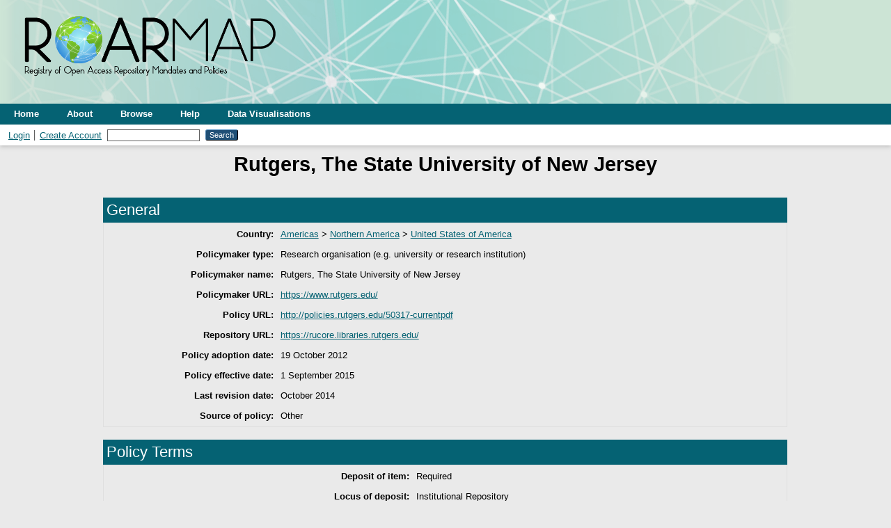

--- FILE ---
content_type: text/html; charset=utf-8
request_url: https://roarmap.eprints.org/499/
body_size: 18117
content:
<!DOCTYPE html>
<html xmlns="http://www.w3.org/1999/xhtml">
  <head>
    <meta http-equiv="X-UA-Compatible" content="IE=edge" />
    <title>    Rutgers, The State University of New Jersey    - ROARMAP</title>
    <link rel="icon" href="/favicon.ico" type="image/x-icon" />
    <link rel="shortcut icon" href="/favicon.ico" type="image/x-icon" />
    <meta content="499" name="eprints.eprintid" />
<meta content="8" name="eprints.rev_number" />
<meta content="archive" name="eprints.eprint_status" />
<meta content="330" name="eprints.userid" />
<meta content="disk0/00/00/04/99" name="eprints.dir" />
<meta content="2014-12-15 22:10:38" name="eprints.datestamp" />
<meta content="2015-07-24 08:30:53" name="eprints.lastmod" />
<meta content="2014-12-15 22:10:38" name="eprints.status_changed" />
<meta content="article" name="eprints.type" />
<meta content="show" name="eprints.metadata_visibility" />
<meta content="Rutgers, The State University of New Jersey" name="eprints.title" />
<meta content="green" name="eprints.policy_colour" />
<meta content="Excerpted from policy, codified in the University's Policy Library; see http://policies.rutgers.edu/50317-currentpdf for complete text:  &quot;This Policy shall apply to all members of the faculty, as well as Rutgers graduate and post-doctoral students, while they are employed by, or enrolled at, Rutgers (hereinafter “Scholar”). Each Scholar grants to Rutgers University a nonexclusive, irrevocable, royalty-free worldwide license to exercise any and all rights under copyright relating to each of his or her scholarly articles, as defined below, in any medium, provided that the articles are not sold for a profit, solely for the purpose of providing and maintaining public access to them. The term “scholarly articles” generally refers to peer-reviewed journal articles or conference proceedings created without expectation of payment. It does not include books, commissioned articles, artworks, popular writings, fiction, poetry or pedagogical materials such as lecture notes and videos, case studies and the like ... The University also commits to educating students at the graduate level in the principles and practices of Open Access.&quot;

SOAR (Scholarly Open Access at Rutgers) has been developed to facilitate policy implementation:  http://soar.rutgers.edu/" name="eprints.policy_comments" />
<meta content="EOS" name="eprints.added_by" />
<meta content="840" name="eprints.country" />
<meta content="un_geoscheme" name="eprints.country_inclusive" />
<meta content="019" name="eprints.country_inclusive" />
<meta content="021" name="eprints.country_inclusive" />
<meta content="840" name="eprints.country_inclusive" />
<meta content="Americas" name="eprints.country_names" />
<meta content="Northern America" name="eprints.country_names" />
<meta content="United States of America" name="eprints.country_names" />
<meta content="research_org" name="eprints.policymaker_type" />
<meta content="Rutgers, The State University of New Jersey" name="eprints.policymaker_name" />
<meta content="https://www.rutgers.edu/" name="eprints.policymaker_url" />
<meta content="http://policies.rutgers.edu/50317-currentpdf" name="eprints.policy_url" />
<meta content="https://rucore.libraries.rutgers.edu/" name="eprints.repository_url" />
<meta content="2012-10-19" name="eprints.policy_adoption" />
<meta content="2015-09-01" name="eprints.policy_effecive" />
<meta content="2014-10" name="eprints.last_revision" />
<meta content="other" name="eprints.source_of_policy" />
<meta content="required" name="eprints.deposit_of_item" />
<meta content="institution_repo" name="eprints.locus_of_deposit" />
<meta content="publication" name="eprints.date_of_deposit" />
<meta content="manuscript" name="eprints.mandate_content_types" />
<meta content="other" name="eprints.mandate_content_types" />
<meta content="author_final" name="eprints.journal_article_version" />
<meta content="yes" name="eprints.can_deposit_be_waived" />
<meta content="recommended" name="eprints.making_deposit_open" />
<meta content="yes" name="eprints.waive_open_access" />
<meta content="pub_permit" name="eprints.date_made_open" />
<meta content="no" name="eprints.iliege_hefce_model" />
<meta content="author_grants" name="eprints.rights_holding" />
<meta content="yes" name="eprints.rights_retention_waivable" />
<meta content="yes" name="eprints.open_access_waivable" />
<meta content="not_specified" name="eprints.embargo_sci_tech_med" />
<meta content="not_specified" name="eprints.embargo_hum_soc" />
<meta content="not_applicable" name="eprints.maximal_embargo_waivable" />
<meta content="no_req" name="eprints.open_licensing_conditions" />
<meta content="not_specified" name="eprints.gold_oa_options" />
<meta content="not_mentioned" name="eprints.apc_funding" />
<meta content="    Rutgers, The State University of New Jersey   " name="eprints.citation" />
<link rel="canonical" href="https://roarmap.eprints.org/499/" />
<link rel="alternate" href="https://roarmap.eprints.org/cgi/export/eprint/499/RDFXML/roarmap-eprint-499.rdf" title="RDF+XML" type="application/rdf+xml" />
<link rel="alternate" href="https://roarmap.eprints.org/cgi/export/eprint/499/RDFNT/roarmap-eprint-499.nt" title="RDF+N-Triples" type="text/plain" />
<link rel="alternate" href="https://roarmap.eprints.org/cgi/export/eprint/499/JSON/roarmap-eprint-499.js" title="JSON" type="application/json; charset=utf-8" />
<link rel="alternate" href="https://roarmap.eprints.org/cgi/export/eprint/499/Atom/roarmap-eprint-499.xml" title="Atom" type="application/atom+xml;charset=utf-8" />
<link rel="alternate" href="https://roarmap.eprints.org/cgi/export/eprint/499/Simple/roarmap-eprint-499.txt" title="Simple Metadata" type="text/plain; charset=utf-8" />
<link rel="alternate" href="https://roarmap.eprints.org/cgi/export/eprint/499/XML/roarmap-eprint-499.xml" title="EP3 XML" type="application/vnd.eprints.data+xml; charset=utf-8" />
<link rel="alternate" href="https://roarmap.eprints.org/cgi/export/eprint/499/RDFN3/roarmap-eprint-499.n3" title="RDF+N3" type="text/n3" />
<link rel="alternate" href="https://roarmap.eprints.org/cgi/export/eprint/499/CSV/roarmap-eprint-499.csv" title="Multiline CSV" type="text/csv; charset=utf-8" />
<link rel="Top" href="https://roarmap.eprints.org/" />
    <link rel="Sword" href="https://roarmap.eprints.org/sword-app/servicedocument" />
    <link rel="SwordDeposit" href="https://roarmap.eprints.org/id/contents" />
    <link rel="Search" href="https://roarmap.eprints.org/cgi/search" type="text/html" />
    <link rel="Search" href="https://roarmap.eprints.org/cgi/opensearchdescription" title="ROARMAP" type="application/opensearchdescription+xml" />
    <script type="text/javascript">
// <![CDATA[
var eprints_http_root = "https://roarmap.eprints.org";
var eprints_http_cgiroot = "https://roarmap.eprints.org/cgi";
var eprints_oai_archive_id = "roarmap.eprints.org";
var eprints_logged_in = false;
var eprints_logged_in_userid = 0; 
var eprints_logged_in_username = ""; 
var eprints_logged_in_usertype = ""; 
// ]]></script>
    <style type="text/css">.ep_logged_in { display: none }</style>
    <link rel="stylesheet" href="/style/auto-3.4.5.css?1740754567" type="text/css" />
    <script src="/javascript/auto-3.4.5.js?1740754567" type="text/javascript">
//padder
</script>
    <!--[if lte IE 6]>
        <link rel="stylesheet" type="text/css" href="/style/ie6.css" />
   <![endif]-->
    <meta content="EPrints 3.4.5" name="Generator" />
    <meta http-equiv="Content-Type" content="text/html; charset=UTF-8" />
    <meta http-equiv="Content-Language" content="en" />
    
  </head>
  <body>
    
    <div class="ep_tm_header ep_noprint">
      <div class="ep_tm_site_logo">
        <a href="https://roarmap.eprints.org/" class="ep_tm_archivetitle" title="ROARMAP">
          <img alt="ROARMAP" src="/images/ROARMAP_logo.png" />
        </a>
      </div>
      <ul class="ep_tm_menu">
        <li>
          <a href="https://roarmap.eprints.org">
            Home
          </a>
        </li>
        <li>
          <a href="https://roarmap.eprints.org/information.html">
            About
          </a>
        </li>
        <li>
          <a href="https://roarmap.eprints.org/view/country/un=5Fgeoscheme.html" menu="ep_tm_menu_browse">
            Browse
          </a>
        </li>
        <li>
          <a href="https://roarmap.eprints.org/help.html">
          Help
          </a>
        </li>
        <li>
          <a href="https://roarmap.eprints.org/dataviz.html">
          Data Visualisations
          </a>
        </li>
      </ul>
      <table class="ep_tm_searchbar">
        <tr>
          <td align="left">
            <ul id="ep_tm_menu_tools" class="ep_tm_key_tools" role="toolbar"><li class="ep_tm_key_tools_item"><a href="/cgi/users/home" class="ep_tm_key_tools_item_link">Login</a></li><li class="ep_tm_key_tools_item"><a href="/cgi/register" class="ep_tm_key_tools_item_link">Create Account</a></li></ul>
          </td>
          <td align="right" style="white-space: nowrap">
            
            <form method="get" accept-charset="utf-8" action="https://roarmap.eprints.org/cgi/search" style="display:inline">
              <input class="ep_tm_searchbarbox" size="20" type="text" name="q" />
              <input class="ep_tm_searchbarbutton" value="Search" type="submit" name="_action_search" />
              <input type="hidden" name="_action_search" value="Search" />
              <input type="hidden" name="_order" value="bytitle" />
              <input type="hidden" name="basic_srchtype" value="ALL" />
              <input type="hidden" name="_satisfyall" value="ALL" />
            </form>
          </td>
        </tr>
      </table>
    </div>
    <div>
      <div class="ep_tm_page_content">
        <h1 class="ep_tm_pagetitle">
          

<div>
<!--<epc:print expr="policy_colour_div"/>-->

    Rutgers, The State University of New Jersey
  
</div>


        </h1>
        <div class="ep_summary_content"><div class="ep_summary_content_top"></div><div class="ep_summary_content_left"></div><div class="ep_summary_content_right"></div><div class="ep_summary_content_main">

<div class="container">
<div class="row" style="margin-top: 2em">
  <div class="twelve columns">	                        


  <table class="abstractbox">
    <caption>General</caption>
    
      
        <tr>
          <th align="right" style="width: 25%">Country:</th>
          <td valign="top"><a href="https://roarmap.eprints.org/view/country/019.html">Americas</a> &gt; <a href="https://roarmap.eprints.org/view/country/021.html">Northern America</a> &gt; <a href="https://roarmap.eprints.org/view/country/840.html">United States of America</a></td>
        </tr>
      
    
      
        <tr>
          <th align="right" style="width: 25%">Policymaker type:</th>
          <td valign="top">Research organisation (e.g. university or research institution)</td>
        </tr>
      
    
      
        <tr>
          <th align="right" style="width: 25%">Policymaker name:</th>
          <td valign="top">Rutgers, The State University of New Jersey</td>
        </tr>
      
    
      
        <tr>
          <th align="right" style="width: 25%">Policymaker URL:</th>
          <td valign="top"><a href="https://www.rutgers.edu/">https://www.rutgers.edu/</a></td>
        </tr>
      
    
      
        <tr>
          <th align="right" style="width: 25%">Policy URL:</th>
          <td valign="top"><a href="http://policies.rutgers.edu/50317-currentpdf">http://policies.rutgers.edu/50317-currentpdf</a></td>
        </tr>
      
    
      
        <tr>
          <th align="right" style="width: 25%">Repository URL:</th>
          <td valign="top"><a href="https://rucore.libraries.rutgers.edu/">https://rucore.libraries.rutgers.edu/</a></td>
        </tr>
      
    
      
        <tr>
          <th align="right" style="width: 25%">Policy adoption date:</th>
          <td valign="top">19 October 2012</td>
        </tr>
      
    
      
        <tr>
          <th align="right" style="width: 25%">Policy effective date:</th>
          <td valign="top">1 September 2015</td>
        </tr>
      
    
      
        <tr>
          <th align="right" style="width: 25%">Last revision date:</th>
          <td valign="top">October 2014</td>
        </tr>
      
    
      
        <tr>
          <th align="right" style="width: 25%">Source of policy:</th>
          <td valign="top">Other</td>
        </tr>
      
    
  </table>

  </div>
</div>
<div class="row">
  <div class="twelve columns">	                        

  <table class="abstractbox">
    <caption>Policy Terms</caption>
    
      
        <tr>
          <th align="right" style="width: 45%">Deposit of item:</th>
          <td valign="top">Required</td>
        </tr>
      
    
      
        <tr>
          <th align="right" style="width: 45%">Locus of deposit:</th>
          <td valign="top">Institutional Repository</td>
        </tr>
      
    
      
        <tr>
          <th align="right" style="width: 45%">Date of deposit:</th>
          <td valign="top">No later than the publication date</td>
        </tr>
      
    
      
        <tr>
          <th align="right" style="width: 45%">Content types specified under the mandate:</th>
          <td valign="top">Peer-reviewed manuscripts, Other</td>
        </tr>
      
    
      
        <tr>
          <th align="right" style="width: 45%">Journal article version to be deposited:</th>
          <td valign="top">Author's final peer-reviewed version</td>
        </tr>
      
    
      
        <tr>
          <th align="right" style="width: 45%">Can deposit be waived?:</th>
          <td valign="top">Yes</td>
        </tr>
      
    
      
        <tr>
          <th align="right" style="width: 45%">Making deposited item Open Access:</th>
          <td valign="top">Requested or recommended</td>
        </tr>
      
    
      
        <tr>
          <th align="right" style="width: 45%">Can making the deposited item Open Access be waived?:</th>
          <td valign="top">Yes</td>
        </tr>
      
    
      
        <tr>
          <th align="right" style="width: 45%">Date deposit to be made Open Access:</th>
          <td valign="top">When publisher permits</td>
        </tr>
      
    
  </table>

  </div>
</div>
<div class="row">
  <div class="twelve columns">	                        

  <table class="abstractbox">
    <caption>Other Details</caption>
    
      
        <tr>
          <th align="right" style="width: 45%">Is deposit a precondition for research evaluation (the 'Liège/HEFCE Model')?:</th>
          <td valign="top">No</td>
        </tr>
      
    
      
        <tr>
          <th align="right" style="width: 45%">Rights holding:</th>
          <td valign="top">Author grants key rights to institution</td>
        </tr>
      
    
      
        <tr>
          <th align="right" style="width: 45%">Can rights retention be waived?:</th>
          <td valign="top">Yes</td>
        </tr>
      
    
      
        <tr>
          <th align="right" style="width: 45%">Can author waive giving permission to make the article Open Access?:</th>
          <td valign="top">Yes</td>
        </tr>
      
    
      
        <tr>
          <th align="right" style="width: 45%">Policy's permitted embargo length for science, technology and medicine:</th>
          <td valign="top">Not Specified</td>
        </tr>
      
    
      
        <tr>
          <th align="right" style="width: 45%">Policy's permitted embargo length for humanities and social sciences:</th>
          <td valign="top">Not Specified</td>
        </tr>
      
    
      
        <tr>
          <th align="right" style="width: 45%">Can maximal allowable embargo length be waived?:</th>
          <td valign="top">Not Applicable</td>
        </tr>
      
    
      
        <tr>
          <th align="right" style="width: 45%">Open licensing conditions:</th>
          <td valign="top">Does not require any re-use licence</td>
        </tr>
      
    
      
        <tr>
          <th align="right" style="width: 45%">Gold OA publishing option:</th>
          <td valign="top">Not Specified</td>
        </tr>
      
    
      
        <tr>
          <th align="right" style="width: 45%">Funding for APCs where charged by journals:</th>
          <td valign="top">Not Mentioned</td>
        </tr>
      
    
      
    
  </table>

  </div>
</div>
<span>
<p style="text-align: right">

<strong>Added by (partner):</strong> EOS<br />

<strong>URI:</strong> <a href="https://roarmap.eprints.org/id/eprint/499">https://roarmap.eprints.org/id/eprint/499</a>
</p>
</span>
</div>
  
    <h3>Actions (login required)</h3>
    <table class="ep_summary_page_actions">
    
      <tr>
        <td><a href="/cgi/users/home?screen=EPrint%3A%3AView&amp;eprintid=499"><img alt="View Item" src="/style/images/action_view.png" class="ep_form_action_icon" role="button" /></a></td>
        <td>View Item</td>
      </tr>
    
      <tr>
        <td><a href="/cgi/users/home?screen=EPrint%3A%3ARequestAdoption&amp;eprintid=499"><img alt="Request ownership of this record" src="/style/images/action_convert.png" class="ep_form_action_icon" role="button" /></a></td>
        <td>Request ownership of this record</td>
      </tr>
    
    </table>
  


</div><div class="ep_summary_content_bottom"></div><div class="ep_summary_content_after"></div></div>
      </div>
    </div>
    <div class="ep_tm_footer ep_noprint">
      <div class="ep_tm_eprints_logo">
        <a href="http://eprints.org/software/">
          <img alt="EPrints Logo" src="/images/eprintslogo.png" />
        </a>
      </div>
      <span>ROARMAP is powered by <em><a href="http://eprints.org/software/">EPrints 3.4</a></em> which is developed by the <a href="https://www.ecs.soton.ac.uk/">School of Electronics and Computer Science</a> at the University of Southampton. <a href="/eprints/">About EPrints</a> | <a href="/accessibility/">Accessibility</a></span>
    </div>
  </body>
</html>